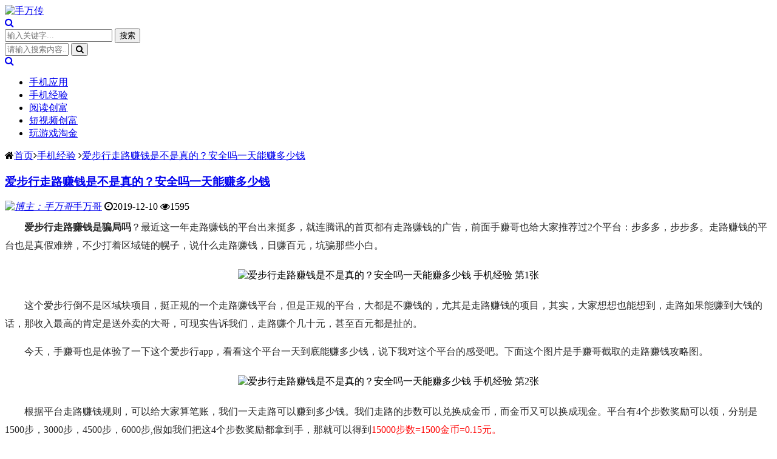

--- FILE ---
content_type: text/html; charset=utf-8
request_url: https://shouwanzhuan.com/post/1139.html
body_size: 9835
content:
<!DOCTYPE html>
<html xml:lang="zh-CN" lang="zh-CN">
<head>
	<meta http-equiv="Content-Type" content="text/html; charset=utf-8"/>
	<meta name="viewport" content="width=device-width, initial-scale=1, minimum-scale=1, maximum-scale=1, viewport-fit=cover">
    <!-- 强制Chromium内核，作用于360浏览器、QQ浏览器等国产双核浏览器 -->
    <meta name="renderer" content="webkit" />
    <!-- 强制Chromium内核，作用于其他双核浏览器 -->
    <meta name="force-rendering" content="webkit" />
    <!-- 如果有安装 Google Chrome Frame 插件则强制为Chromium内核，否则强制本机支持的最高版本IE内核，作用于IE浏览器 -->
	<meta http-equiv="X-UA-Compatible" content="IE=edge" />
    <meta http-equiv="Cache-Control" content="no-transform" />
    <meta http-equiv="Cache-Control" content="no-siteapp" />
	<meta name="generator" content="Z-BlogPHP 1.7.0" />
    <title>爱步行走路赚钱是不是真的？安全吗一天能赚多少钱 - 手机经验 - 手万传</title>
	<meta name="keywords" content="爱步行是真的吗" />
	<meta name="description" content="爱步行走路赚钱是骗局吗？最近这一年走路赚钱的平台出来挺多，就连腾讯的首页都有走路赚钱的广告，前面手赚哥也给大家推荐过2个平台：步多多，步步多。走路赚钱的平台也是真假难辨，不少打..." />
	<meta name="author" content="手万哥">
	<meta property="og:type" content="article"/>
	<meta property="og:title" content="爱步行走路赚钱是不是真的？安全吗一天能赚多少钱" />
	<meta property="og:image" content="https://shouwanzhuan.com/zb_users/upload/2019/12/20191210222644_88092.jpg" />
	<meta property="og:url" content="https://shouwanzhuan.com/post/1139.html" />
	<meta property="og:release_date" content="2019-12-10T22:24:48" />
	<meta property="og:updated_time" content="2019-12-10T22:24:48" />
	<meta property="og:article:author" content="手万哥"/>
	<script src="https://shouwanzhuan.com/zb_system/script/jquery-2.2.4.min.js"></script>
    <script src="https://shouwanzhuan.com/zb_system/script/zblogphp.js"></script>
    <script src="https://shouwanzhuan.com/zb_system/script/c_html_js_add.php"></script>
    <link href="//cdn.staticfile.org/font-awesome/4.7.0/css/font-awesome.min.css" rel="stylesheet">
    <link href="https://shouwanzhuan.com/zb_users/theme/onelee/style/style.css?v=2022-05-09" type="text/css" media="all" rel="stylesheet" />
	<link rel="icon" href="https://shouwanzhuan.com/zb_users/upload/2022/05/202205241653375148490176.ico" type="image/x-icon">
	<link rel="alternate" type="application/rss+xml" href="https://shouwanzhuan.com/feed.php" title="手万传" />
    <link rel="EditURI" type="application/rsd+xml" title="RSD" href="https://shouwanzhuan.com/zb_system/xml-rpc/?rsd" />
    <link rel="wlwmanifest" type="application/wlwmanifest+xml" href="https://shouwanzhuan.com/zb_system/xml-rpc/wlwmanifest.xml" />
    <style type="text/css"></style>    <!--[if lt IE 9]><script src="https://cdn.staticfile.org/html5shiv/3.7.0/html5shiv.js"></script><![endif]-->
</head>
<body class="home-article">
    <div id="percentageCounter"></div>
    <div id="pjax_on">
        <header id="header_main">
            <div id="header">
                <section class="container">
                    <div class="logo">
                        <a href="https://shouwanzhuan.com/" title="手万传" rel="home"><img src="https://shouwanzhuan.com/zb_users/upload/2021/09/202109031630662907157394.png" alt="手万传"></a>
                    </div>
                                        <div class="search_top">
                        <a href="javascript:;" title="点击搜索"><i class="fa fa-search"></i></a>
                        <div class="top_search ">
                            <form method="post" name="search" action="https://shouwanzhuan.com/zb_system/cmd.php?act=search" class="searchform">
                                <input type="text" name="q" placeholder="输入关键字..." class="text">
                                <input type="submit" class="btn" value="搜索">
                            </form>
                        </div>
                    </div>
                    <nav class="menu-nav">
                        <div class="nav-sjlogo">
                            <i class="nav-bar"><span></span><span></span><span></span></i>
                        </div>
                        <div class="nav-sousuo">
                            <div class="mini_search">
                                <form name="search" class="searchform" method="post" action="https://shouwanzhuan.com/zb_system/cmd.php?act=search">
                                    <input class="searchInput" type="text" name="q" size="11" placeholder="请输入搜索内容..." value="" id="ls" />
                                    <button type="submit" class="btn-search dtb2" value=""><i class="fa fa-search"></i></button>
                                </form>
                            </div>
                            <a id="mo-so" href="javascript:void(0);"><i class="fa fa-search icon-search"></i></a>
                        </div>
                        <div id="monavber" class="header-nav" data-type="article" data-infoid="5">
                            <aside class="mobile_aside mobile_nav">
                                <div class="mobile-menu">
                                    <ul id="nav" class="nav-pills navbar">
                                        <li id="navbar-category-1"><a href="https://shouwanzhuan.com/category-1.html">手机应用</a></li><li id="navbar-category-5"><a href="https://shouwanzhuan.com/category-5.html">手机经验</a></li><li id="navbar-category-2"><a href="https://shouwanzhuan.com/category-2.html">阅读创富</a></li><li id="navbar-category-3"><a href="https://shouwanzhuan.com/category-3.html">短视频创富</a></li><li id="navbar-category-4"><a href="https://shouwanzhuan.com/category-4.html">玩游戏淘金</a></li>                                                                            </ul>
                                                                    </div>
                            </aside>
                        </div>
                    </nav>
                </section>
            </div>
        </header><div class="slide-wrap container clearfix">
	<nav class="breadcrumb"><span class="place"><i class="fa fa-home"></i><a href="https://shouwanzhuan.com/">首页</a><i class="fa fa-angle-right"></i><a href="https://shouwanzhuan.com/category-5.html" title="查看 手机经验 分类中的全部文章">手机经验</a> <i class="fa fa-angle-right"></i><a href="https://shouwanzhuan.com/post/1139.html" rel="bookmark" target="_blank" title="正在阅读 爱步行走路赚钱是不是真的？安全吗一天能赚多少钱">爱步行走路赚钱是不是真的？安全吗一天能赚多少钱</a>
    </span></nav>
	<section class="main fl">
          <div class="single">
	<article class="single-post">
		<header class="single-title">
			<h1><a href="https://shouwanzhuan.com/post/1139.html" title="正在阅读：爱步行走路赚钱是不是真的？安全吗一天能赚多少钱" rel="bookmark">爱步行走路赚钱是不是真的？安全吗一天能赚多少钱</a></h1>
			<div class="single-info">
				<span class="single-muted"><a href="https://shouwanzhuan.com/author-1.html"><i class="single-avatar single-v1"><img src="https://shouwanzhuan.com/zb_users/avatar/0.png" class="author-avatar" alt="博主：手万哥"/></i>手万哥</a></span>
				<span class="single-time" title="2019年12月10日 22:24:48"><i class="fa fa-clock-o"></i>2019-12-10</span>
				<span class="single-views"><i class="fa fa-eye"></i>1595</span>
							</div>
		</header>
				<div class="single-entry">
						<p style="margin-top: 0px; margin-bottom: 0px; padding: 8px 0px; line-height: 30.4px; text-indent: 2em; text-align: left; color: rgb(42, 42, 42); font-family: "Microsoft YaHei", Verdana, small, Arial, Helvetica, sans-serif; font-size: 16px; white-space: normal; background-color: rgb(255, 255, 255);"><span style="font-family: 宋体, SimSun; font-size: 16px;"><strong style="margin: 0px; padding: 0px;">爱步行走路赚钱是骗局吗</strong>？最近这一年走路赚钱的平台出来挺多，就连腾讯的首页都有走路赚钱的广告，前面手赚哥也给大家推荐过2个平台：步多多，步步多。走路赚钱的平台也是真假难辨，不少打着区域链的幌子，说什么走路赚钱，日赚百元，坑骗那些小白。</span></p><p style="text-align:center"><img alt="爱步行走路赚钱是不是真的？安全吗一天能赚多少钱 手机经验 第1张" title="QQ图片20191210174241_副本.jpg 爱步行走路赚钱是不是真的？安全吗一天能赚多少钱 手机经验 第1张" src="https://shouwanzhuan.com/zb_users/upload/2019/12/20191210222644_88092.jpg" data-bd-imgshare-binded="1" style="margin: 0px; padding: 0px; border: 0px; max-width: 90%; height: auto;"/></p><p style="margin-top: 0px; margin-bottom: 0px; padding: 8px 0px; line-height: 30.4px; text-indent: 2em; text-align: left; color: rgb(42, 42, 42); font-family: "Microsoft YaHei", Verdana, small, Arial, Helvetica, sans-serif; font-size: 16px; white-space: normal; background-color: rgb(255, 255, 255);"><span style="margin: 0px; padding: 0px; text-indent: 2em; font-family: 宋体, SimSun; font-size: 16px;">这个爱步行倒不是区域块项目，挺正规的一个走路赚钱平台，但是正规的平台，大都是不赚钱的，尤其是走路赚钱的项目，其实，大家想想也能想到，走路如果能赚到大钱的话，那收入最高的肯定是送外卖的大哥，可现实告诉我们，走路赚个几十元，甚至百元都是扯的。</span></p><p style="margin-top: 0px; margin-bottom: 0px; padding: 8px 0px; line-height: 30.4px; text-indent: 2em; text-align: left; color: rgb(42, 42, 42); font-family: "Microsoft YaHei", Verdana, small, Arial, Helvetica, sans-serif; font-size: 16px; white-space: normal; background-color: rgb(255, 255, 255);"><span style="margin: 0px; padding: 0px; text-indent: 2em; font-family: 宋体, SimSun; font-size: 16px;">今天，手赚哥也是体验了一下这个爱步行app，看看这个平台一天到底能赚多少钱，说下我对这个平台的感受吧。下面这个图片是手赚哥截取的走路赚钱攻略图。</span></p><p style="text-align:center"><img alt="爱步行走路赚钱是不是真的？安全吗一天能赚多少钱 手机经验 第2张" title="QQ图片20191210174449_副本_副本.jpg 爱步行走路赚钱是不是真的？安全吗一天能赚多少钱 手机经验 第2张" src="https://shouwanzhuan.com/zb_users/upload/2019/12/20191210222646_40908.jpg" data-bd-imgshare-binded="1" style="margin: 0px; padding: 0px; border: 0px; max-width: 90%; height: auto;"/></p><p style="margin-top: 0px; margin-bottom: 0px; padding: 8px 0px; line-height: 30.4px; text-indent: 2em; text-align: left; color: rgb(42, 42, 42); font-family: "Microsoft YaHei", Verdana, small, Arial, Helvetica, sans-serif; font-size: 16px; white-space: normal; background-color: rgb(255, 255, 255);"><span style="font-family: 宋体, SimSun; font-size: 16px;">根据平台走路赚钱规则，可以给大家算笔账，我们一天走路可以赚到多少钱。我们走路的步数可以兑换成金币，而金币又可以换成现金。平台有4个步数奖励可以领，分别是1500步，3000步，4500步，6000步,假如我们把这4个步数奖励都拿到手，那就可以得到<span style="margin: 0px; padding: 0px; color: #FF0000; font-family: 宋体, SimSun; font-size: 16px;">15000步数=1500金币=0.15元。</span></span></p><p style="margin-top: 0px; margin-bottom: 0px; padding: 8px 0px; line-height: 30.4px; text-indent: 2em; text-align: left; color: rgb(42, 42, 42); font-family: "Microsoft YaHei", Verdana, small, Arial, Helvetica, sans-serif; font-size: 16px; white-space: normal; background-color: rgb(255, 255, 255);"><span style="font-family: 宋体, SimSun; font-size: 16px;"><span style="margin: 0px; padding: 0px; color: #000000; font-family: 宋体, SimSun; font-size: 16px;">也就是说，我们把平台的走路奖励都拿到，一天最多可以得到0.15元，这就是走路赚钱的真实数据，大家平时看到的广告，说什么走路一会赚几十元，是夸张的成分。</span><span style="margin: 0px; padding: 0px; color: #000000; text-indent: 2em; font-family: 宋体, SimSun; font-size: 16px;">当然，如果碰到一些和区域链结合的走路赚钱平台，大家还是直接放弃的好，因为这类平台风险比较高，大部分都是需要实名认证，甚至手持身份证拍照。</span></span></p><p style="box-sizing: border-box; margin-top: 0px; margin-bottom: 0px; padding: 8px 0px; border: 0px; vertical-align: baseline; font-family: "Microsoft YaHei", Verdana, small, Arial, Helvetica, sans-serif; outline: 0px; line-height: 30.4px; text-indent: 2em; color: rgb(42, 42, 42); word-break: break-all; white-space: normal; font-size: 16px; background-color: rgb(255, 255, 255); text-align: left;"><span style="box-sizing: border-box; font-family: 宋体, SimSun; font-size: 16px;">关于走路赚钱，更多的是赚个零花钱，日赚几十元，有点夸张的，想要真正日赚几十元，推荐做手机兼职软件，比如趣闲赚，就能做到。</span></p><blockquote style="box-sizing: border-box; margin: 10px; padding: 4px 10px; border: 1px dashed rgb(170, 170, 170); color: rgb(51, 51, 51); font-family: "Helvetica Neue", Helvetica, Arial, "Microsoft Yahei", "Hiragino Sans GB", "Heiti SC", "WenQuanYi Micro Hei", sans-serif; font-size: 15px; white-space: normal; background-color: rgb(255, 255, 255); text-indent: 2em; text-align: left;"><p style="box-sizing: border-box; margin-top: 0px; margin-bottom: 0px; padding: 8px 0px; border: 0px; vertical-align: baseline; font-family: inherit; font-style: inherit; outline: 0px; line-height: 1.95em; text-indent: 2em; color: rgb(42, 42, 42); word-break: break-all; text-align: left;"><span style="box-sizing: border-box; font-family: 宋体, SimSun; font-size: 16px;"><strong style="box-sizing: border-box; text-indent: 2em; margin: 0px;"><span style="box-sizing: border-box; margin: 0px; color: #333333; background-color: rgba(255, 255, 255, 0.9); font-family: 宋体, SimSun; font-size: 16px;">趣闲赚注册：</span></strong><a href="https://shouwanzhuan.com/qxz/" target="_blank" textvalue="点我注册" style="box-sizing: border-box; text-decoration-line: none; color: rgb(234, 96, 0);">点我注册</a></span></p><p style="box-sizing: border-box; margin-top: 0px; margin-bottom: 0px; padding: 8px 0px; border: 0px; vertical-align: baseline; font-family: "Microsoft YaHei", Verdana, small, Arial, Helvetica, sans-serif; font-style: inherit; outline: 0px; line-height: 30.4px; text-indent: 2em; color: rgb(42, 42, 42); word-break: break-all; font-size: 16px; text-align: left;"><span style="box-sizing: border-box; margin: 0px; color: #333333; background-color: rgba(255, 255, 255, 0.9); font-family: 宋体, SimSun; font-size: 16px;">或者手机扫描下方二维码注册</span></p><p style="text-align:center"><img alt="爱步行走路赚钱是不是真的？安全吗一天能赚多少钱 手机经验 第3张" title="mmexport1562314675477-1562315241349.jpg 在家怎么一天赚100元？手机兼职就能办到（附收款图） 手赚经验 第2张 和众人帮相同的软件有哪些？2019众人帮一样的10大app盘点 手赚经验 第2张 盘点2019年可以做任务赚现金的10大app软件 手赚经验 第2张 推荐了这么多手机赚现金软件：这个app一个月赚了3863元 手赚经验 第2张 正规手机赚佣金的平台：做任务挣现金累计收款1万元 手赚经验 第3张 做任务赚现金的app：趣闲赚还是好又提现到账137元 手赚经验 第2张 类似小啄赚钱的软件有哪些？趣闲赚app已赚1万多元 手赚经验 第2张 趣键盘打字真的能赚钱吗？手赚哥亲身体验告诉你 手赚经验 第3张 趣闲赚怎么赚钱快？我用趣闲赚日赚150元方法分享 手赚经验 第2张 日赚100元的手机挣钱平台？做了半年还是趣闲赚好 手赚经验 第2张 手机刷任务赚钱排行榜：第一名的软件我赚了1.2万元 手赚经验 第2张 大学生手机赚钱难吗？一个即将毕业的师哥来告诉你 手赚经验 第2张 趣闲赚：手机做任务赚钱已收款1.3万元 手赚经验 第2张 2019年最好的手机兼职app:上个月我赚了4916元 手赚经验 第2张 苹果接任务赚佣金平台：一单10元，已赚1.5万 手赚经验 第2张 一天挣300-500元的方法：用手机兼职一年，我做到了！ 手赚经验 第2张 微信上打字赚钱是骗局吗？一天能赚50元? 手赚经验 第3张 手机赚钱一天挣一千元？还是喜欢一天赚一百元的日子 手赚经验 第3张 手机可以赚钱的app有什么?手机赚钱靠谱的app软件！ 手赚经验 第2张 做任务赚钱最好的app:用这软件我一天赚200元 手赚经验 第2张 靠谱的10大手机赚现金软件：第一名赚了1.7万元 手赚经验 第2张 2019年微信直接赚现金的软件：最挣钱的平台第一名 手赚经验 第2张 业余时间做点什么挣钱？趣闲赚日赚近200元了！ 手赚经验 第2张 趣闲赚平台怎么样？今天收入翻了2倍（附收款图） 手赚经验 第2张 赚钱app排行榜前10：第一名1小时自动赚25元 手赚经验 第2张 任务平台哪个挣钱最多？2020年重点推荐这一个 手赚经验 第2张 做任务赚钱快的app:一个小时赚个四五十零花钱！ 手赚经验 第2张 有什么好的发任务平台？趣闲赚发任务赚钱经验分享 手赚经验 第2张 类似蚂蚁精帮一样的软件？我更愿意操作趣闲赚可日赚200元 手赚经验 第2张 步多多赚钱靠谱吗？我在宿管群里面发现了大秘密！ 手赚经验 第2张 趣闲赚排行榜上榜奖励多少？说下我的真实情况 手赚经验 第2张 趣闲赚做任务一个月可赚多少？今天提现2000多元！ 手赚经验 第2张 微信赚钱的100种方法：这一个1个小时赚30元 手赚经验 第2张 挣钱最多的手机赚钱app： 上个月赚了5795元！ 手赚经验 第2张 趣闲赚做任务一天能赚多少钱？一个月提现了5000元 手赚经验 第3张 做任务一天赚50-100元！大学生这样兼职赚零花钱 手赚经验 第2张 手机排行第一的挣钱软件：一天稳赚200元！ 手赚经验 第2张 一小时稳赚二三十零花钱！靠谱的手机赚现金软件 手赚经验 第2张 做网站如何赚钱？相信自己最重要！ 手赚经验 第2张 在家带孩子可以做什么兼职？宝妈带娃在家这样挣钱！ 手赚经验 第2张 免费靠谱的手机兼职平台：我一天稳赚200元！ 手赚经验 第2张 微众帮提现骗局？提现一直提示错误怎么回事？ 手赚经验 第2张 手机兼职任务平台：免费接单挣钱，日赚100元 手赚经验 第2张 步步多多走路赚钱是真的吗靠谱吗？一天能赚多少钱？ 手机赚钱 第3张 爱步行走路赚钱是不是真的？安全吗一天能赚多少钱 手机经验 第3张" src="https://shouwanzhuan.com/zb_users/upload/2019/07/20190721193018_70492.jpg" data-source="https://shouwanzhuan.com/zb_users/upload/2019/07/20190721193018_70492.jpg" data-group="group-1" data-id="one" class="js-lightbox" style="box-sizing: border-box; margin: 0px; padding: 4px; border: 1px solid rgb(233, 233, 233); vertical-align: baseline; font-family: inherit; font-style: inherit; outline: 0px; box-shadow: rgb(221, 221, 221) 0px 0px 6px 3px; max-width: 90%; height: auto;"/></p><p style="box-sizing: border-box; margin-top: 0px; margin-bottom: 0px; padding: 8px 0px; border: 0px; vertical-align: baseline; font-family: "Microsoft YaHei", Verdana, small, Arial, Helvetica, sans-serif; font-style: inherit; outline: 0px; line-height: 26px; text-indent: 2em; color: rgb(42, 42, 42); word-break: break-all; font-size: 16px; text-align: left;"><span style="box-sizing: border-box; margin: 0px; padding: 0px; color: #FF0000; font-family: 宋体, SimSun; font-size: 16px;">好消息，注册就直接送一元，完成新手任务可额外领取4元，可提现到微信或支付宝</span></p></blockquote><p style="box-sizing: border-box; margin-top: 0px; margin-bottom: 0px; padding: 8px 0px; border: 0px; vertical-align: baseline; font-family: "Microsoft YaHei", Verdana, small, Arial, Helvetica, sans-serif; outline: 0px; line-height: 30.4px; text-indent: 2em; color: rgb(42, 42, 42); word-break: break-all; white-space: normal; font-size: 16px; background-color: rgb(255, 255, 255); text-align: left;"><span style="box-sizing: border-box; margin: 0px; padding: 0px; font-family: 宋体, SimSun; font-size: 16px;">手机注册一个账号，然后下载趣闲赚app，登陆平台以后，就可以开始我们的赚钱之旅了。趣闲赚平台可接的单类型有：投票，注册，关注，浏览，绑卡，电商，评论，特单等，而各种任务类型的价格也都不一样，通常来说，任务价格越高，操作难度也就越高，只要去做，就能赚钱，而且赚到的钱都是可以直接提现的。</span></p><p style="box-sizing: border-box; margin-top: 0px; margin-bottom: 0px; padding: 8px 0px; border: 0px; vertical-align: baseline; font-family: "Microsoft YaHei", Verdana, small, Arial, Helvetica, sans-serif; outline: 0px; line-height: 30.4px; text-indent: 2em; color: rgb(42, 42, 42); word-break: break-all; white-space: normal; font-size: 16px; background-color: rgb(255, 255, 255); text-align: left;"><span style="box-sizing: border-box; margin: 0px; padding: 0px; text-indent: 2em; font-family: 宋体, SimSun; font-size: 16px;">最后，类似趣闲赚的手机做任务平台还有很多，像牛帮，赏金榜，趣多帮等等，大家都是可以试试的，有时候新平台效果也挺好，想了解很多的也可以点击下面这篇文章。</span></p><blockquote style="box-sizing: border-box; margin: 10px; padding: 4px 10px; border: 1px dashed rgb(170, 170, 170); color: rgb(51, 51, 51); font-family: "Helvetica Neue", Helvetica, Arial, "Microsoft Yahei", "Hiragino Sans GB", "Heiti SC", "WenQuanYi Micro Hei", sans-serif; font-size: 15px; white-space: normal; line-height: 32px; text-indent: 2em; background-color: rgb(255, 255, 255); text-align: left;"><p style="box-sizing: border-box; margin-top: 0px; margin-bottom: 0px; padding: 8px 0px; border: 0px; vertical-align: baseline; font-family: "Microsoft YaHei", Verdana, small, Arial, Helvetica, sans-serif; font-style: inherit; outline: 0px; line-height: 30.4px; text-indent: 2em; color: rgb(42, 42, 42); word-break: break-all; font-size: 16px; text-align: left;"><span style="box-sizing: border-box; margin: 0px; padding: 0px; text-indent: 2em; font-family: 宋体, SimSun; font-size: 16px;"><strong style="box-sizing: border-box; margin: 0px; font-family: small, Arial, Helvetica, sans-serif; background-color: rgb(251, 251, 251);">推荐阅读：</strong><a href="https://shouwanzhuan.com/post/531.html" target="_blank" textvalue="类似趣多帮的做任务赚钱软件点我了解" style="box-sizing: border-box; text-decoration-line: none; color: rgb(234, 96, 0); background-color: rgb(251, 251, 251);">类似趣闲赚的做任务赚钱软件点我了解</a></span></p></blockquote>		</div>
		<div class="dashang">
									<span class="d-share hbfx"><a class="comiis_poster_a" href="javascript:;" title="生成海报封面"><i class="fa fa-photo"></i></a></span>
		</div>
		<div class="end-line"><i></i><span>The End</span><i></i></div>
		<div class="single-notice"><p>发布于：2019-12-10，除非注明，否则均为<span class="single-author">手万传</span>原创文章，转载请注明出处。</p></div>
		<div class="single-meta">
			<p class="post-tag"><i class="fa fa-tags"></i>标签：<a href="https://shouwanzhuan.com/tags-885.html" rel="tag" title="查看标签为《爱步行是真的吗》的所有文章">爱步行是真的吗</a></p>
		</div>			</article>
	<nav class="single-nav">
		<span class="article-nav-prev"><strong><i class="fa fa-arrow-up"></i>上一篇：</strong><a href="https://shouwanzhuan.com/post/1137.html" rel="prev">类似趣闲赚差不多的软件有吗？和趣闲赚一样的软件推荐！</a></span>		<span class="article-nav-next"><strong><i class="fa fa-arrow-down"></i>下一篇：</strong><a href="https://shouwanzhuan.com/post/1140.html" rel="next">芬香京东真的能赚钱吗？对于芬香京东的看法和体验分享</a></span>	</nav>
</div>
<div class="related_post">
	<div class="related-t"><h2>相关文章</h2></div>
	<ul class="list_3">				</ul>
	<div class="ads related-ad"><p style="text-align: left; text-indent: 2em;">
    <span style="font-family: 黑体, SimHei; color: #FF0000; font-size: 20px;"><strong>必做手机赚钱项目推荐：</strong></span>
</p>
<hr/>
<p style="text-indent: 2em; text-align: left;">
    <span style="color: #00B0F0;"><strong><span style="font-size: 16px; font-family: 宋体, SimSun;">热门！</span></strong></span><a href="https://shouwanzhuan.com/post/2973.html" target="_blank" textvalue="2021年必做项目排行榜前三" style="color: rgb(247, 150, 70); text-decoration: underline;"><span style="color: #F79646;"><strong><span style="font-size: 16px; font-family: 宋体, SimSun; color: #F79646;">2022年必做项目排行榜前三</span></strong></span></a><strong><span style="font-size: 16px; font-family: 宋体, SimSun;"> </span></strong><strong style="text-indent: 2em;"><span style="font-size: 16px; font-family: 宋体, SimSun;"><span style="color: #FFC000;">★★★★★</span>      <a href="https://shouwanzhuan.com/post/2973.html" target="_blank" textvalue="点我查看教程" style="color: rgb(255, 0, 0); text-decoration: underline;"><span style="font-size: 16px; font-family: 宋体, SimSun; color: #FF0000;">点我查看教程</span></a></span></strong>
</p>
<hr/>
<p>
    <br/>
</p></div></div>
<script src="https://shouwanzhuan.com/zb_users/theme/onelee/plugin/js/html2canvas.min.js"></script>
<script src="https://shouwanzhuan.com/zb_users/theme/onelee/plugin/js/common.js"></script>
<script>
	var poster_open = 'on';
	var txt1 = '长按识别二维码查看详情';
	var txt2 = '手万传';
    var comiis_poster_start_wlat = 0;
	var comiis_rlmenu =  1;
	var comiis_nvscroll =  0;
    var comiis_poster_time_baxt;
    $(document).ready(function(){
        $(document).on('click', '.comiis_poster_a', function(e) {
            show_comiis_poster_ykzn();
        });
    });
    function comiis_poster_rrwz(){
        setTimeout(function(){
            html2canvas(document.querySelector(".comiis_poster_box_img"), {scale:2,useCORS:true}).then(canvas => {
                var img = canvas.toDataURL("image/jpeg", .9);
                document.getElementById('comiis_poster_images').src = img;
                $('.comiis_poster_load').hide();
                $('.comiis_poster_imgshow').show();
            });
        }, 100);
    }
    function show_comiis_poster_ykzn(){
        if(comiis_poster_start_wlat == 0){
            comiis_poster_start_wlat = 1;
            popup.open('<img src="https://shouwanzhuan.com/zb_users/theme/onelee/plugin/img/imageloading.gif" class="comiis_loading">');
			var url = window.location.href.split('#')[0];
			url = encodeURIComponent(url);
            var html = '<div id="comiis_poster_box" class="comiis_poster_nchxd">\n' +
                '<div class="comiis_poster_box">\n' +
                '<div class="comiis_poster_okimg">\n' +
                '<div style="padding:150px 0;" class="comiis_poster_load">\n' +
                '<div class="loading_color">\n' +
                '  <span class="loading_color1"></span>\n' +
                '  <span class="loading_color2"></span>\n' +
                '  <span class="loading_color3"></span>\n' +
                '  <span class="loading_color4"></span>\n' +
                '  <span class="loading_color5"></span>\n' +
                '  <span class="loading_color6"></span>\n' +
                '  <span class="loading_color7"></span>\n' +
                '</div>\n' +
                '<div class="comiis_poster_oktit">正在生成海报, 请稍候</div>\n' +
                '</div>\n' +
                '<div class="comiis_poster_imgshow" style="display:none">\n' +
                '<img src="" class="vm" id="comiis_poster_images">\n' +
                '<div class="comiis_poster_oktit">↑长按上图保存图片分享</div>\n' +
                '</div>\n' +
                '</div>\n' +
                '<div class="comiis_poster_okclose"><a href="javascript:;" class="comiis_poster_closekey"><img src="https://shouwanzhuan.com/zb_users/theme/onelee/plugin/img/poster_okclose.png" class="vm"></a></div>\n' +
                '</div>\n' +
                '<div class="comiis_poster_box_img">\n' +
                '<div class="comiis_poster_img"><div class="img_time">10<span>2019/12</span></div><img src="https://shouwanzhuan.com/zb_users/upload/2019/12/20191210222644_88092.jpg" class="vm" id="comiis_poster_image"></div>\n' +
                '<div class="comiis_poster_tita">爱步行走路赚钱是不是真的？安全吗一天能赚多少钱</div>\n' +
                '<div class="comiis_poster_txta">爱步行走路赚钱是骗局吗？最近这一年走路赚钱的平台出来挺多，就连腾讯的首页都有走路赚钱的广告...</div><div class="comiis_poster_x guig"></div>\n' +
                '<div class="comiis_poster_foot">\n' +
                '<img src="https://shouwanzhuan.com/zb_users/theme/onelee/plugin/api.php?url='+url+'" class="kmewm fqpl vm">\n' +
                '<img src="https://shouwanzhuan.com/zb_users/theme/onelee/plugin/img/poster_zw.png" class="kmzw vm"><span class="kmzwtip">'+txt1+'<br>'+txt2+'</span>\n' +
                '</div>\n' +
                '</div>\n' +
                '</div>';
            if(html.indexOf("comiis_poster") >= 0){
                comiis_poster_time_baxt = setTimeout(function(){
                    comiis_poster_rrwz();
                }, 5000);
                $('body').append(html);
                $('#comiis_poster_image').on('load',function(){
                    clearTimeout(comiis_poster_time_baxt);
                    comiis_poster_rrwz();
                });
                popup.close();
                setTimeout(function() {
                    $('.comiis_poster_box').addClass("comiis_poster_box_show");
                    $('.comiis_poster_closekey').off().on('click', function(e) {
                        $('.comiis_poster_box').removeClass("comiis_poster_box_show").on('webkitTransitionEnd transitionend', function() {
                            $('#comiis_poster_box').remove();
                            comiis_poster_start_wlat = 0;
                        });
                        return false;
                    });
                }, 60);
            }
        }
    }
    var new_comiis_user_share, is_comiis_user_share = 0;
    var as = navigator.appVersion.toLowerCase(), isqws = 0;
    if (as.match(/MicroMessenger/i) == "micromessenger" || as.match(/qq\//i) == "qq/") {
        isqws = 1;
    }
    if(isqws == 1){
        if(typeof comiis_user_share === 'function'){
            new_comiis_user_share = comiis_user_share;
            is_comiis_user_share = 1;
        }
        var comiis_user_share = function(){
            if(is_comiis_user_share == 1){
                isusershare = 0;
                new_comiis_user_share();
                if(isusershare == 1){
                    return false;
                }
            }
            isusershare = 1;
            show_comiis_poster_ykzn();
            return false;
        }
    }
</script>    	</section>
	<aside class="side fr">
		
	</aside>
</div>
</div>
<footer class="footer">
  <div class="container footer_container">
		<div class="footer_main clearfix">
			<div class="footer_links fl">
							</div>
					</div>
		<div class="footer_bottom">
			<p class="foot-text foot-top left2">
				Copyright Your WebSite.Some Rights Reserved<script>var _hmt = _hmt || [];(function() {  var hm = document.createElement("script");  hm.src = "https://hm.baidu.com/hm.js?6b304678a25e632d9a6c954560590bde";  var s = document.getElementsByTagName("script")[0];   s.parentNode.insertBefore(hm, s);})();</script><script>(function(){    var bp = document.createElement('script');    var curProtocol = window.location.protocol.split(':')[0];    if (curProtocol === 'https') {        bp.src = 'https://zz.bdstatic.com/linksubmit/push.js';    }    else {        bp.src = 'http://push.zhanzhang.baidu.com/push.js';    }    var s = document.getElementsByTagName("script")[0];    s.parentNode.insertBefore(bp, s);})();</script>.安全运行<span id="iday"></span>天 <script>function siteRun(d){var nowD=new Date();return parseInt((nowD.getTime()-Date.parse(d))/24/60/60/1000)} document.getElementById("iday").innerHTML=siteRun("2016/06/22");</script>
			</p>
			<p class="foot-text beiancode right2">
							</p>
					</div>
	</div>
	<div id="backtop" class="backtop">
		<div class="bt-box top"><i class="fa fa-angle-up fa-2x"></i></div>
		<div class="bt-box bt_night"><a class="at-night" href="javascript:switchNightMode()" target="_self"><i class="fa fa-moon-o fa-2x"></i></a></div>		<div class="bt-box bottom"><i class="fa fa-angle-down fa-2x"></i></div>
	</div>
</footer>
<div class="none">
<script src="https://shouwanzhuan.com/zb_users/theme/onelee/script/custom.js?v=2022-05-09"></script>
<script src="https://shouwanzhuan.com/zb_users/theme/onelee/script/jquery.lazy.js"></script>
</div>
</body>
</html><script src="https://shouwanzhuan.com/zb_users/plugin/YrActivityLink/script/links.js"></script><!--321.00 ms , 15 query , 14504kb memory , 0 error-->